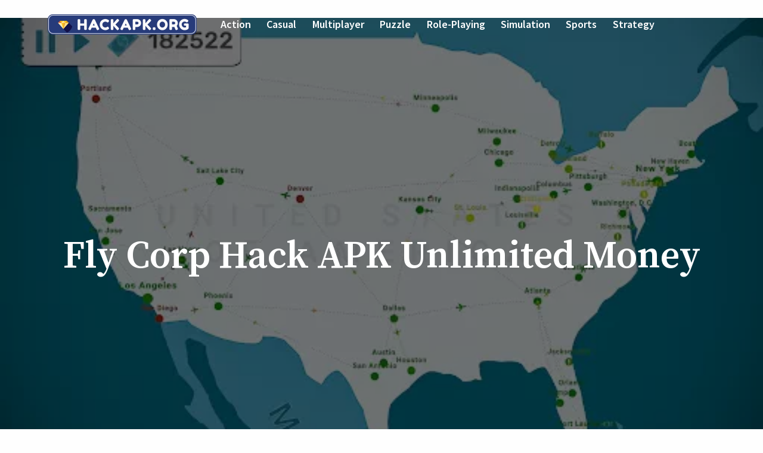

--- FILE ---
content_type: text/html; charset=UTF-8
request_url: https://hackapk.org/fly-corp/
body_size: 16024
content:
<!doctype html>
<html lang="en-US" prefix="og: https://ogp.me/ns#" >
<head><meta charset="UTF-8" /><script>if(navigator.userAgent.match(/MSIE|Internet Explorer/i)||navigator.userAgent.match(/Trident\/7\..*?rv:11/i)){var href=document.location.href;if(!href.match(/[?&]nowprocket/)){if(href.indexOf("?")==-1){if(href.indexOf("#")==-1){document.location.href=href+"?nowprocket=1"}else{document.location.href=href.replace("#","?nowprocket=1#")}}else{if(href.indexOf("#")==-1){document.location.href=href+"&nowprocket=1"}else{document.location.href=href.replace("#","&nowprocket=1#")}}}}</script><script>class RocketLazyLoadScripts{constructor(){this.triggerEvents=["keydown","mousedown","mousemove","touchmove","touchstart","touchend","wheel"],this.userEventHandler=this._triggerListener.bind(this),this.touchStartHandler=this._onTouchStart.bind(this),this.touchMoveHandler=this._onTouchMove.bind(this),this.touchEndHandler=this._onTouchEnd.bind(this),this.clickHandler=this._onClick.bind(this),this.interceptedClicks=[],window.addEventListener("pageshow",(e=>{this.persisted=e.persisted})),window.addEventListener("DOMContentLoaded",(()=>{this._preconnect3rdParties()})),this.delayedScripts={normal:[],async:[],defer:[]},this.allJQueries=[]}_addUserInteractionListener(e){document.hidden?e._triggerListener():(this.triggerEvents.forEach((t=>window.addEventListener(t,e.userEventHandler,{passive:!0}))),window.addEventListener("touchstart",e.touchStartHandler,{passive:!0}),window.addEventListener("mousedown",e.touchStartHandler),document.addEventListener("visibilitychange",e.userEventHandler))}_removeUserInteractionListener(){this.triggerEvents.forEach((e=>window.removeEventListener(e,this.userEventHandler,{passive:!0}))),document.removeEventListener("visibilitychange",this.userEventHandler)}_onTouchStart(e){"HTML"!==e.target.tagName&&(window.addEventListener("touchend",this.touchEndHandler),window.addEventListener("mouseup",this.touchEndHandler),window.addEventListener("touchmove",this.touchMoveHandler,{passive:!0}),window.addEventListener("mousemove",this.touchMoveHandler),e.target.addEventListener("click",this.clickHandler),this._renameDOMAttribute(e.target,"onclick","rocket-onclick"))}_onTouchMove(e){window.removeEventListener("touchend",this.touchEndHandler),window.removeEventListener("mouseup",this.touchEndHandler),window.removeEventListener("touchmove",this.touchMoveHandler,{passive:!0}),window.removeEventListener("mousemove",this.touchMoveHandler),e.target.removeEventListener("click",this.clickHandler),this._renameDOMAttribute(e.target,"rocket-onclick","onclick")}_onTouchEnd(e){window.removeEventListener("touchend",this.touchEndHandler),window.removeEventListener("mouseup",this.touchEndHandler),window.removeEventListener("touchmove",this.touchMoveHandler,{passive:!0}),window.removeEventListener("mousemove",this.touchMoveHandler)}_onClick(e){e.target.removeEventListener("click",this.clickHandler),this._renameDOMAttribute(e.target,"rocket-onclick","onclick"),this.interceptedClicks.push(e),e.preventDefault(),e.stopPropagation(),e.stopImmediatePropagation()}_replayClicks(){window.removeEventListener("touchstart",this.touchStartHandler,{passive:!0}),window.removeEventListener("mousedown",this.touchStartHandler),this.interceptedClicks.forEach((e=>{e.target.dispatchEvent(new MouseEvent("click",{view:e.view,bubbles:!0,cancelable:!0}))}))}_renameDOMAttribute(e,t,n){e.hasAttribute&&e.hasAttribute(t)&&(event.target.setAttribute(n,event.target.getAttribute(t)),event.target.removeAttribute(t))}_triggerListener(){this._removeUserInteractionListener(this),"loading"===document.readyState?document.addEventListener("DOMContentLoaded",this._loadEverythingNow.bind(this)):this._loadEverythingNow()}_preconnect3rdParties(){let e=[];document.querySelectorAll("script[type=rocketlazyloadscript]").forEach((t=>{if(t.hasAttribute("src")){const n=new URL(t.src).origin;n!==location.origin&&e.push({src:n,crossOrigin:t.crossOrigin||"module"===t.getAttribute("data-rocket-type")})}})),e=[...new Map(e.map((e=>[JSON.stringify(e),e]))).values()],this._batchInjectResourceHints(e,"preconnect")}async _loadEverythingNow(){this.lastBreath=Date.now(),this._delayEventListeners(),this._delayJQueryReady(this),this._handleDocumentWrite(),this._registerAllDelayedScripts(),this._preloadAllScripts(),await this._loadScriptsFromList(this.delayedScripts.normal),await this._loadScriptsFromList(this.delayedScripts.defer),await this._loadScriptsFromList(this.delayedScripts.async);try{await this._triggerDOMContentLoaded(),await this._triggerWindowLoad()}catch(e){}window.dispatchEvent(new Event("rocket-allScriptsLoaded")),this._replayClicks()}_registerAllDelayedScripts(){document.querySelectorAll("script[type=rocketlazyloadscript]").forEach((e=>{e.hasAttribute("src")?e.hasAttribute("async")&&!1!==e.async?this.delayedScripts.async.push(e):e.hasAttribute("defer")&&!1!==e.defer||"module"===e.getAttribute("data-rocket-type")?this.delayedScripts.defer.push(e):this.delayedScripts.normal.push(e):this.delayedScripts.normal.push(e)}))}async _transformScript(e){return await this._littleBreath(),new Promise((t=>{const n=document.createElement("script");[...e.attributes].forEach((e=>{let t=e.nodeName;"type"!==t&&("data-rocket-type"===t&&(t="type"),n.setAttribute(t,e.nodeValue))})),e.hasAttribute("src")?(n.addEventListener("load",t),n.addEventListener("error",t)):(n.text=e.text,t());try{e.parentNode.replaceChild(n,e)}catch(e){t()}}))}async _loadScriptsFromList(e){const t=e.shift();return t?(await this._transformScript(t),this._loadScriptsFromList(e)):Promise.resolve()}_preloadAllScripts(){this._batchInjectResourceHints([...this.delayedScripts.normal,...this.delayedScripts.defer,...this.delayedScripts.async],"preload")}_batchInjectResourceHints(e,t){var n=document.createDocumentFragment();e.forEach((e=>{if(e.src){const i=document.createElement("link");i.href=e.src,i.rel=t,"preconnect"!==t&&(i.as="script"),e.getAttribute&&"module"===e.getAttribute("data-rocket-type")&&(i.crossOrigin=!0),e.crossOrigin&&(i.crossOrigin=e.crossOrigin),n.appendChild(i)}})),document.head.appendChild(n)}_delayEventListeners(){let e={};function t(t,n){!function(t){function n(n){return e[t].eventsToRewrite.indexOf(n)>=0?"rocket-"+n:n}e[t]||(e[t]={originalFunctions:{add:t.addEventListener,remove:t.removeEventListener},eventsToRewrite:[]},t.addEventListener=function(){arguments[0]=n(arguments[0]),e[t].originalFunctions.add.apply(t,arguments)},t.removeEventListener=function(){arguments[0]=n(arguments[0]),e[t].originalFunctions.remove.apply(t,arguments)})}(t),e[t].eventsToRewrite.push(n)}function n(e,t){let n=e[t];Object.defineProperty(e,t,{get:()=>n||function(){},set(i){e["rocket"+t]=n=i}})}t(document,"DOMContentLoaded"),t(window,"DOMContentLoaded"),t(window,"load"),t(window,"pageshow"),t(document,"readystatechange"),n(document,"onreadystatechange"),n(window,"onload"),n(window,"onpageshow")}_delayJQueryReady(e){let t=window.jQuery;Object.defineProperty(window,"jQuery",{get:()=>t,set(n){if(n&&n.fn&&!e.allJQueries.includes(n)){n.fn.ready=n.fn.init.prototype.ready=function(t){e.domReadyFired?t.bind(document)(n):document.addEventListener("rocket-DOMContentLoaded",(()=>t.bind(document)(n)))};const t=n.fn.on;n.fn.on=n.fn.init.prototype.on=function(){if(this[0]===window){function e(e){return e.split(" ").map((e=>"load"===e||0===e.indexOf("load.")?"rocket-jquery-load":e)).join(" ")}"string"==typeof arguments[0]||arguments[0]instanceof String?arguments[0]=e(arguments[0]):"object"==typeof arguments[0]&&Object.keys(arguments[0]).forEach((t=>{delete Object.assign(arguments[0],{[e(t)]:arguments[0][t]})[t]}))}return t.apply(this,arguments),this},e.allJQueries.push(n)}t=n}})}async _triggerDOMContentLoaded(){this.domReadyFired=!0,await this._littleBreath(),document.dispatchEvent(new Event("rocket-DOMContentLoaded")),await this._littleBreath(),window.dispatchEvent(new Event("rocket-DOMContentLoaded")),await this._littleBreath(),document.dispatchEvent(new Event("rocket-readystatechange")),await this._littleBreath(),document.rocketonreadystatechange&&document.rocketonreadystatechange()}async _triggerWindowLoad(){await this._littleBreath(),window.dispatchEvent(new Event("rocket-load")),await this._littleBreath(),window.rocketonload&&window.rocketonload(),await this._littleBreath(),this.allJQueries.forEach((e=>e(window).trigger("rocket-jquery-load"))),await this._littleBreath();const e=new Event("rocket-pageshow");e.persisted=this.persisted,window.dispatchEvent(e),await this._littleBreath(),window.rocketonpageshow&&window.rocketonpageshow({persisted:this.persisted})}_handleDocumentWrite(){const e=new Map;document.write=document.writeln=function(t){const n=document.currentScript,i=document.createRange(),r=n.parentElement;let o=e.get(n);void 0===o&&(o=n.nextSibling,e.set(n,o));const s=document.createDocumentFragment();i.setStart(s,0),s.appendChild(i.createContextualFragment(t)),r.insertBefore(s,o)}}async _littleBreath(){Date.now()-this.lastBreath>45&&(await this._requestAnimFrame(),this.lastBreath=Date.now())}async _requestAnimFrame(){return document.hidden?new Promise((e=>setTimeout(e))):new Promise((e=>requestAnimationFrame(e)))}static run(){const e=new RocketLazyLoadScripts;e._addUserInteractionListener(e)}}RocketLazyLoadScripts.run();</script>
	
	<meta name="viewport" content="width=device-width, initial-scale=1" />
	
<!-- Search Engine Optimization by Rank Math - https://s.rankmath.com/home -->
<title>Fly Corp Hack APK Unlimited Money</title><link rel="preload" as="style" href="https://fonts.googleapis.com/css2?family=Source+Sans+Pro%3Aital%2Cwght%400%2C400%3B0%2C600%3B0%2C700%3B1%2C400&#038;family=Source+Serif+Pro%3Awght%40400%3B600&#038;display=swap" /><link rel="stylesheet" href="https://fonts.googleapis.com/css2?family=Source+Sans+Pro%3Aital%2Cwght%400%2C400%3B0%2C600%3B0%2C700%3B1%2C400&#038;family=Source+Serif+Pro%3Awght%40400%3B600&#038;display=swap" media="print" onload="this.media='all'" /><noscript><link rel="stylesheet" href="https://fonts.googleapis.com/css2?family=Source+Sans+Pro%3Aital%2Cwght%400%2C400%3B0%2C600%3B0%2C700%3B1%2C400&#038;family=Source+Serif+Pro%3Awght%40400%3B600&#038;display=swap" /></noscript>
<meta name="description" content="Run and develop the biggest airport network in history! Idle airline commander!"/>
<meta name="robots" content="follow, index, max-snippet:-1, max-video-preview:-1, max-image-preview:large"/>
<link rel="canonical" href="https://hackapk.org/fly-corp/" />
<meta property="og:locale" content="en_US" />
<meta property="og:type" content="article" />
<meta property="og:title" content="Fly Corp Hack APK Unlimited Money" />
<meta property="og:description" content="Run and develop the biggest airport network in history! Idle airline commander!" />
<meta property="og:url" content="https://hackapk.org/fly-corp/" />
<meta property="og:site_name" content="Android Game Hack APK" />
<meta property="article:section" content="General" />
<meta property="article:published_time" content="2024-03-28T07:07:23+00:00" />
<meta name="twitter:card" content="summary_large_image" />
<meta name="twitter:title" content="Fly Corp Hack APK Unlimited Money" />
<meta name="twitter:description" content="Run and develop the biggest airport network in history! Idle airline commander!" />
<meta name="twitter:image" content="https://hackapk.org/wp-content/uploads/wallhapk2/fly-corp-wallpaper.webp" />
<meta name="twitter:label1" content="Written by" />
<meta name="twitter:data1" content="THEZLATAN" />
<meta name="twitter:label2" content="Time to read" />
<meta name="twitter:data2" content="1 minute" />
<script type="application/ld+json" class="rank-math-schema">{"@context":"https://schema.org","@graph":[{"@type":["Person","Organization"],"@id":"https://hackapk.org/#person","name":"Android Game Hack APK","logo":{"@type":"ImageObject","@id":"https://hackapk.org/#logo","url":"https://hackapk.org/wp-content/uploads/2022/07/logo-1.png","caption":"Android Game Hack APK","inLanguage":"en-US","width":"250","height":"34"},"image":{"@type":"ImageObject","@id":"https://hackapk.org/#logo","url":"https://hackapk.org/wp-content/uploads/2022/07/logo-1.png","caption":"Android Game Hack APK","inLanguage":"en-US","width":"250","height":"34"}},{"@type":"WebSite","@id":"https://hackapk.org/#website","url":"https://hackapk.org","name":"Android Game Hack APK","publisher":{"@id":"https://hackapk.org/#person"},"inLanguage":"en-US"},{"@type":"ImageObject","@id":"https://hackapk.org/wp-content/uploads/wallhapk2/fly-corp-wallpaper.webp","url":"https://hackapk.org/wp-content/uploads/wallhapk2/fly-corp-wallpaper.webp","width":"512","height":"288","inLanguage":"en-US"},{"@type":"WebPage","@id":"https://hackapk.org/fly-corp/#webpage","url":"https://hackapk.org/fly-corp/","name":"Fly Corp Hack APK Unlimited Money","datePublished":"2024-03-28T07:07:23+00:00","dateModified":"2024-03-28T07:07:23+00:00","isPartOf":{"@id":"https://hackapk.org/#website"},"primaryImageOfPage":{"@id":"https://hackapk.org/wp-content/uploads/wallhapk2/fly-corp-wallpaper.webp"},"inLanguage":"en-US"},{"@type":"Person","@id":"https://hackapk.org/fly-corp/#author","name":"THEZLATAN","image":{"@type":"ImageObject","@id":"https://secure.gravatar.com/avatar/56444f764c0c7463cfe8374616a95d5442ae08cf636d7d6e86db6aed40094852?s=96&amp;d=mm&amp;r=g","url":"https://secure.gravatar.com/avatar/56444f764c0c7463cfe8374616a95d5442ae08cf636d7d6e86db6aed40094852?s=96&amp;d=mm&amp;r=g","caption":"THEZLATAN","inLanguage":"en-US"},"sameAs":["https://hackapk.org"]},{"@type":"BlogPosting","headline":"Fly Corp Hack APK Unlimited Money","datePublished":"2024-03-28T07:07:23+00:00","dateModified":"2024-03-28T07:07:23+00:00","author":{"@id":"https://hackapk.org/fly-corp/#author"},"publisher":{"@id":"https://hackapk.org/#person"},"description":"Run and develop the biggest airport network in history! Idle airline commander!","name":"Fly Corp Hack APK Unlimited Money","@id":"https://hackapk.org/fly-corp/#richSnippet","isPartOf":{"@id":"https://hackapk.org/fly-corp/#webpage"},"image":{"@id":"https://hackapk.org/wp-content/uploads/wallhapk2/fly-corp-wallpaper.webp"},"inLanguage":"en-US","mainEntityOfPage":{"@id":"https://hackapk.org/fly-corp/#webpage"}}]}</script>
<!-- /Rank Math WordPress SEO plugin -->

<link rel='dns-prefetch' href='//fonts.googleapis.com' />
<link href='https://fonts.gstatic.com' crossorigin rel='preconnect' />
<link rel="alternate" type="application/rss+xml" title="Android Game Hack APK &raquo; Feed" href="https://hackapk.org/feed/" />
<link rel="alternate" type="application/rss+xml" title="Android Game Hack APK &raquo; Comments Feed" href="https://hackapk.org/comments/feed/" />
<link rel="alternate" type="application/rss+xml" title="Android Game Hack APK &raquo; Fly Corp Hack APK Unlimited Money Comments Feed" href="https://hackapk.org/fly-corp/feed/" />
<link rel="alternate" title="oEmbed (JSON)" type="application/json+oembed" href="https://hackapk.org/wp-json/oembed/1.0/embed?url=https%3A%2F%2Fhackapk.org%2Ffly-corp%2F" />
<link rel="alternate" title="oEmbed (XML)" type="text/xml+oembed" href="https://hackapk.org/wp-json/oembed/1.0/embed?url=https%3A%2F%2Fhackapk.org%2Ffly-corp%2F&#038;format=xml" />
<style id='wp-img-auto-sizes-contain-inline-css'>
img:is([sizes=auto i],[sizes^="auto," i]){contain-intrinsic-size:3000px 1500px}
/*# sourceURL=wp-img-auto-sizes-contain-inline-css */
</style>
<style id='wp-emoji-styles-inline-css'>

	img.wp-smiley, img.emoji {
		display: inline !important;
		border: none !important;
		box-shadow: none !important;
		height: 1em !important;
		width: 1em !important;
		margin: 0 0.07em !important;
		vertical-align: -0.1em !important;
		background: none !important;
		padding: 0 !important;
	}
/*# sourceURL=wp-emoji-styles-inline-css */
</style>
<style id='wp-block-library-inline-css'>
:root{--wp-block-synced-color:#7a00df;--wp-block-synced-color--rgb:122,0,223;--wp-bound-block-color:var(--wp-block-synced-color);--wp-editor-canvas-background:#ddd;--wp-admin-theme-color:#007cba;--wp-admin-theme-color--rgb:0,124,186;--wp-admin-theme-color-darker-10:#006ba1;--wp-admin-theme-color-darker-10--rgb:0,107,160.5;--wp-admin-theme-color-darker-20:#005a87;--wp-admin-theme-color-darker-20--rgb:0,90,135;--wp-admin-border-width-focus:2px}@media (min-resolution:192dpi){:root{--wp-admin-border-width-focus:1.5px}}.wp-element-button{cursor:pointer}:root .has-very-light-gray-background-color{background-color:#eee}:root .has-very-dark-gray-background-color{background-color:#313131}:root .has-very-light-gray-color{color:#eee}:root .has-very-dark-gray-color{color:#313131}:root .has-vivid-green-cyan-to-vivid-cyan-blue-gradient-background{background:linear-gradient(135deg,#00d084,#0693e3)}:root .has-purple-crush-gradient-background{background:linear-gradient(135deg,#34e2e4,#4721fb 50%,#ab1dfe)}:root .has-hazy-dawn-gradient-background{background:linear-gradient(135deg,#faaca8,#dad0ec)}:root .has-subdued-olive-gradient-background{background:linear-gradient(135deg,#fafae1,#67a671)}:root .has-atomic-cream-gradient-background{background:linear-gradient(135deg,#fdd79a,#004a59)}:root .has-nightshade-gradient-background{background:linear-gradient(135deg,#330968,#31cdcf)}:root .has-midnight-gradient-background{background:linear-gradient(135deg,#020381,#2874fc)}:root{--wp--preset--font-size--normal:16px;--wp--preset--font-size--huge:42px}.has-regular-font-size{font-size:1em}.has-larger-font-size{font-size:2.625em}.has-normal-font-size{font-size:var(--wp--preset--font-size--normal)}.has-huge-font-size{font-size:var(--wp--preset--font-size--huge)}.has-text-align-center{text-align:center}.has-text-align-left{text-align:left}.has-text-align-right{text-align:right}.has-fit-text{white-space:nowrap!important}#end-resizable-editor-section{display:none}.aligncenter{clear:both}.items-justified-left{justify-content:flex-start}.items-justified-center{justify-content:center}.items-justified-right{justify-content:flex-end}.items-justified-space-between{justify-content:space-between}.screen-reader-text{border:0;clip-path:inset(50%);height:1px;margin:-1px;overflow:hidden;padding:0;position:absolute;width:1px;word-wrap:normal!important}.screen-reader-text:focus{background-color:#ddd;clip-path:none;color:#444;display:block;font-size:1em;height:auto;left:5px;line-height:normal;padding:15px 23px 14px;text-decoration:none;top:5px;width:auto;z-index:100000}html :where(.has-border-color){border-style:solid}html :where([style*=border-top-color]){border-top-style:solid}html :where([style*=border-right-color]){border-right-style:solid}html :where([style*=border-bottom-color]){border-bottom-style:solid}html :where([style*=border-left-color]){border-left-style:solid}html :where([style*=border-width]){border-style:solid}html :where([style*=border-top-width]){border-top-style:solid}html :where([style*=border-right-width]){border-right-style:solid}html :where([style*=border-bottom-width]){border-bottom-style:solid}html :where([style*=border-left-width]){border-left-style:solid}html :where(img[class*=wp-image-]){height:auto;max-width:100%}:where(figure){margin:0 0 1em}html :where(.is-position-sticky){--wp-admin--admin-bar--position-offset:var(--wp-admin--admin-bar--height,0px)}@media screen and (max-width:600px){html :where(.is-position-sticky){--wp-admin--admin-bar--position-offset:0px}}

/*# sourceURL=wp-block-library-inline-css */
</style>
<style id='classic-theme-styles-inline-css'>
/*! This file is auto-generated */
.wp-block-button__link{color:#fff;background-color:#32373c;border-radius:9999px;box-shadow:none;text-decoration:none;padding:calc(.667em + 2px) calc(1.333em + 2px);font-size:1.125em}.wp-block-file__button{background:#32373c;color:#fff;text-decoration:none}
/*# sourceURL=/wp-includes/css/classic-themes.min.css */
</style>
<link rel='stylesheet' id='twentig-blocks-css' href='https://hackapk.org/wp-content/plugins/twentig/dist/blocks/common.min.css?ver=6277cedb589b84512c33' media='all' />
<link data-minify="1" rel='stylesheet' id='twenty-twenty-one-style-css' href='https://hackapk.org/wp-content/cache/min/1/wp-content/themes/twentytwentyone/style.css?ver=1730802526' media='all' />
<style id='twenty-twenty-one-style-inline-css'>
:root{--global--color-background: #fefefe;--global--color-primary: #000;--global--color-secondary: #000;--button--color-background: #000;--button--color-text-hover: #000;}
/*# sourceURL=twenty-twenty-one-style-inline-css */
</style>
<link rel='stylesheet' id='twenty-twenty-one-print-style-css' href='https://hackapk.org/wp-content/themes/twentytwentyone/assets/css/print.css?ver=1.6' media='print' />
<link rel='stylesheet' id='twentig-twentyone-css' href='https://hackapk.org/wp-content/plugins/twentig/dist/css/twentytwentyone/style.min.css?ver=1.4.5' media='all' />
<style id='twentig-twentyone-inline-css'>
@media (min-width:482px){.primary-navigation{flex-grow:1;margin-inline-start:40px}ul.header-actions{margin-inline-start:auto}}@media only screen and (max-width:481px){.primary-menu-container{display:block}ul.header-actions{margin-inline-start:0;padding-bottom:120px;justify-content:flex-start}.header-actions .menu-search{margin:0 0 35px;width:100%}.header-actions .menu-search:last-child{margin-bottom:0}.header-actions .search-field{width:100%;border-color:currentColor;font-size:var(--primary-nav--font-size-mobile)}.header-actions li.social-item{margin-inline-start:calc(0px - var(--primary-nav--padding))}.header-actions .social-item + .social-item{margin-inline-start:0}.header-actions .social-item a{padding:var(--primary-nav--padding)}.header-actions .menu-button{width:100%;margin:0}.header-actions .menu-button a{display:inline-block}.header-actions .social-item + .menu-button{margin-top:35px}.header-actions .menu-search + .menu-button{margin-top:15px}}.footer-navigation{font-size:min(var(--footer--font-size),18px);margin:0}.footer-inline .site-logo{margin:0}.footer-inline .site-name{padding-inline-end:25px;margin-inline-end:0!important}.footer-inline .site-info{display:flex;flex-wrap:wrap;align-items:baseline;padding-top:calc(0.5 * var(--global--spacing-vertical))}.footer-inline .site-info>*{margin-top:calc(0.5 * var(--global--spacing-vertical))}.footer-inline .site-info .powered-by{margin-inline-start:0}.footer-inline .powered-by:not(:last-child),.footer-inline .site-info .site-name:not(:nth-last-child(3)){margin-inline-end:auto;padding-inline-end:60px}.footer-navigation-wrapper{justify-content:flex-start;margin:0 calc(0px - var(--primary-nav--padding))}.footer-navigation-wrapper li{line-height:2.2}.footer-navigation-wrapper li a{padding-top:5px;padding-bottom:5px}.footer-navigation:only-child{flex-grow:1}.footer-navigation:only-child .menu-item:not(.social-item) + .social-item,.footer-navigation:only-child .social-item + .menu-item:not(.social-item){margin-inline-start:auto}.tw-footer-bg .footer-inline{padding-top:calc(1 * var(--global--spacing-vertical));padding-bottom:calc(1.5 * var(--global--spacing-vertical))}.tw-footer-monocolor .footer-inline{padding-top:0}.tw-footer-bg .footer-inline .site-info{margin:0;padding:0}@media (max-width:651px){.footer-inline .site-info{flex-direction:column;align-items:flex-start}.footer-inline .site-info .powered-by{order:3;padding-inline-end:0}.footer-navigation:only-child li.menu-item{margin-inline-start:0!important}.footer-navigation li:not(.social-item){width:100%}.footer-navigation li:not(.social-item) ~ .social-item{margin-top:10px}}.tw-nav-hover-none:not(.tw-header-opaque) .menu-wrapper>li>a:not(:hover):not(:focus){opacity:0.87}.tw-nav-hover-none:not(.tw-header-opaque) #site-navigation .menu-wrapper>li.current-menu-item>a,.tw-nav-hover-none:not(.tw-header-opaque) #site-navigation .menu-wrapper>li.current-page-ancestor>a,.single-post.tw-nav-hover-none:not(.tw-header-opaque) .menu-wrapper>li.current_page_parent>a{opacity:1}body:not(.tw-header-opaque) .site-branding,body:not(.tw-header-opaque):not(.primary-navigation-open) .menu-wrapper>li>a,body:not(.tw-header-opaque):not(.primary-navigation-open) #primary-mobile-menu,body:not(.tw-header-opaque):not(.primary-navigation-open) .header-actions .search-field,body:not(.tw-header-opaque):not(.primary-navigation-open) .header-actions .search-field::placeholder,body:not(.tw-header-opaque):not(.primary-navigation-open) .site-header svg{color:#fff}body:not(.tw-header-opaque):not(.primary-navigation-open) #site-navigation .menu-button a{background-color:#fff!important;color:#000!important}body:not(.tw-header-opaque):not(.primary-navigation-open) #site-navigation .menu-button a:hover{opacity:0.9!important}.logo-primary{visibility:hidden}.logo-primary + .logo-transparent{position:absolute;top:0;left:0;opacity:1;height:auto!important}.tw-header-opaque .logo-primary{visibility:visible}.tw-header-opaque .logo-primary + .logo-transparent{visibility:hidden;opacity:0}.tw-hero-cover .site-content,.tw-hero-cover .site-main{padding-top:0}.singular.tw-hero-cover .has-post-thumbnail .entry-header{min-height:70vh;display:flex;flex-direction:column;justify-content:center;align-items:center;position:relative;padding-top:200px;padding-bottom:calc(3 * var(--global--spacing-vertical));margin-bottom:calc(3 * var(--global--spacing-vertical))}.singular.tw-hero-cover-full .has-post-thumbnail .entry-header{min-height:100vh}.tw-hero-cover .entry-header::before{content:"";position:absolute;top:0;left:0;bottom:0;right:0;z-index:1;background-color:rgba(0,0,0,0.54)}.tw-hero-cover .entry-header>*{margin-bottom:0}.tw-hero-cover .post-thumbnail{position:absolute;width:100%;height:100%;top:0;margin:0;max-width:none}.tw-hero-cover .post-thumbnail img{object-fit:cover;width:100%;height:100%;margin:0}.tw-hero-cover .post-thumbnail figcaption{display:none}.tw-hero-cover .entry-header>*:not(.post-thumbnail){position:relative;z-index:2;color:#fff;width:100%}.tw-hero-cover .entry-content>.alignfull:first-child{margin-top:calc(var(--global--spacing-vertical) * -3)}.tw-hero-cover .entry-content>.wp-block-group.alignfull:not(.has-background):first-child{margin-top:0}.tw-hero-cover .entry-header::after{display:none}.tw-hero-cover.tw-header-sticky .site-header{position:fixed}@media (max-width:651px){.tw-hero-cover .has-post-thumbnail .entry-header{padding-top:140px}}.widget-area{font-size:min(var(--footer--font-size),18px);color:var(--widgets--color-text,var(--footer--color-text))}.tw-footer-widgets-bg .widget-area{background-color:var(--widgets--color-background,var(--footer--color-background));max-width:none;padding:calc(1.333 * var(--global--spacing-vertical)) calc((100% - var(--responsive--alignwide-width)) / 2)}.tw-footer-widgets-full .widget-area{padding-left:var(--responsive--alignfull-padding);padding-right:var(--responsive--alignfull-padding);max-width:none}.tw-footer-monocolor .widget-area{padding-bottom:calc(0.666 * var(--global--spacing-vertical))}.widget-area .widget a{color:var(--widgets--color-link,var(--footer--color-link))}@media (max-width:481px){.widget-area>*{margin-top:var(--global--spacing-vertical);margin-bottom:var(--global--spacing-vertical)}}@media only screen and (max-width:1023px){.widget-area{column-gap:40px}}@media only screen and (min-width:1024px){.widget-area{column-gap:40px;grid-template-columns:repeat(4,minmax(0,1fr))}}:root{--font-base:'Source Sans Pro',sans-serif;--global--font-size-base:1.25rem;--global--line-height-body:1.6;--font-headings:'Source Serif Pro',serif;--heading--font-weight:600;--heading--font-weight-page-title:600;--heading--font-weight-strong:600;--widget--font-weight-title:600;--global--font-size-xxl:4rem;--primary-nav--font-size:1.125rem;--primary-nav--font-weight:600;--button--border-width:1px;--form--border-width:1px;--archive-img-ratio:56.25%;--archive-heading-size:min(calc(1.125 * var(--global--font-size-base)),23px);--header--color-background:#273b7a;--branding--color-text:#ffffff;--header--color-text:#ffffff;--header--color-link-hover:#eeeadd;--footer--color-background:#39414d;--footer--color-text:#ffffff;--footer--color-link:#ffffff;--footer--color-link-hover:#ffffff}.site-header{box-shadow:0 2px 10px 0 rgba(0,0,0,0.16)}:root{--logo--height:34px;--logo--height-mobile:32.64px}.primary-navigation,.menu-button-container .button{text-transform:capitalize}.site-footer a,.widget-area a{text-decoration:none}.site-footer a:hover,.widget-area a:hover,.site-footer a:focus,.widget-area a:focus{text-decoration:underline}.footer-navigation-wrapper li a:hover{text-decoration-style:solid}:root .has-subtle-background-color,:root .has-subtle-background-background-color{background-color:#f4f4f4}:root .has-subtle-color{color:#f4f4f4}:not(.has-text-color).has-green-background-color[class],:not(.has-text-color).has-blue-background-color[class],:not(.has-text-color).has-purple-background-color[class],:not(.has-text-color).has-red-background-color[class],:not(.has-text-color).has-orange-background-color[class],:not(.has-text-color).has-yellow-background-color[class]{color:var(--global--color-primary)}.site-footer>.site-info,.single .site-main>article>.entry-footer,.page-header,.pagination,.comments-pagination,.wp-block-image.is-style-twentytwentyone-border img,.wp-block-image.is-style-twentytwentyone-image-frame img,.wp-block-latest-posts.is-style-twentytwentyone-latest-posts-borders li,.wp-block-media-text.is-style-twentytwentyone-border,.wp-block-group.is-style-twentytwentyone-border{border-width:1px}input[type=checkbox]:after{left:7px;top:4px}@media(max-width:651px){.site-logo .custom-logo{max-width:240px;max-height:none!important}}
/*# sourceURL=twentig-twentyone-inline-css */
</style>

<link rel="https://api.w.org/" href="https://hackapk.org/wp-json/" /><link rel="alternate" title="JSON" type="application/json" href="https://hackapk.org/wp-json/wp/v2/posts/19389" /><link rel="EditURI" type="application/rsd+xml" title="RSD" href="https://hackapk.org/xmlrpc.php?rsd" />
<meta name="generator" content="WordPress 6.9" />
<link rel='shortlink' href='https://hackapk.org/?p=19389' />
<link rel="pingback" href="https://hackapk.org/xmlrpc.php"><style id="custom-background-css">
body.custom-background { background-color: #fefefe; }
</style>
	<link rel="icon" href="https://hackapk.org/wp-content/uploads/2022/07/fav.png" sizes="32x32" />
<link rel="icon" href="https://hackapk.org/wp-content/uploads/2022/07/fav.png" sizes="192x192" />
<link rel="apple-touch-icon" href="https://hackapk.org/wp-content/uploads/2022/07/fav.png" />
<meta name="msapplication-TileImage" content="https://hackapk.org/wp-content/uploads/2022/07/fav.png" />
		<style id="wp-custom-css">
			.imgpost{text-align:center;}
.toc-list{background:#273B7A;padding:20px;list-style-type:none;}
.toc-list li a{color:#FAFAFA;text-decoration:none;}
.toc-list li a:hover{text-decoration:underline;}
.buttonapp{text-align:center;margin-bottom:10px}
.dlapk, .getapp{background:#24DC83 !important;}
.dlapk:hover, .getapp:hover{background:#FAFAFA !important; color:#24DC83 !important;}
.secure{text-align:center;color:#AAA;font-size:18px;margin-top:5px;}
.subtitle, .singlepost{font-size:24px}
.descm{margin:10 0;}
.widget.widget_text, #search-form-2, #menu-child-1,#menu-child-2,#menu-child-3{font-size:12px}		</style>
		</head>

<body class="wp-singular post-template-default single single-post postid-19389 single-format-standard custom-background wp-custom-logo wp-embed-responsive wp-theme-twentytwentyone is-light-theme no-js singular has-main-navigation tw-header-layout-inline-left tw-header-full tw-header-bg tw-header-break-mobile tw-header-padding-small tw-footer-bg tw-footer-full tw-footer-widgets-full tw-footer-widgets-bg tw-footer-monocolor tw-link-minimal tw-no-meta-label tw-hero-cover-full tw-hero-cover tw-title-center tw-title-no-border has-no-footer-meta tw-header-light">
<div id="page" class="site">
	<a class="skip-link screen-reader-text" href="#content">Skip to content</a>

	
<header id="masthead" class="site-header has-logo has-menu">

	

<div class="site-branding">

			<div class="site-logo"><a href="https://hackapk.org/" class="custom-logo-link" rel="home"><img width="250" height="34" src="https://hackapk.org/wp-content/uploads/2022/07/logo.png" class="custom-logo" alt="Android Game Hack APK" decoding="async" /></a></div>
	
						<p class="screen-reader-text"><a href="https://hackapk.org/">Android Game Hack APK</a></p>
			
	</div><!-- .site-branding -->
	
	<nav id="site-navigation" class="primary-navigation" aria-label="Primary menu">
		<div class="menu-button-container">
			<button id="primary-mobile-menu" class="button" aria-controls="primary-menu-list" aria-expanded="false">
				<span class="dropdown-icon open">
					<svg class="svg-icon" width="24" height="24" aria-hidden="true" role="img" focusable="false" viewBox="0 0 24 24" fill="none" xmlns="http://www.w3.org/2000/svg"><path fill-rule="evenodd" clip-rule="evenodd" d="M4.5 6H19.5V7.5H4.5V6ZM4.5 12H19.5V13.5H4.5V12ZM19.5 18H4.5V19.5H19.5V18Z" fill="currentColor"/></svg>				</span>
				<span class="dropdown-icon close">Close					<svg class="svg-icon" width="24" height="24" aria-hidden="true" role="img" focusable="false" viewBox="0 0 24 24" fill="none" xmlns="http://www.w3.org/2000/svg"><path fill-rule="evenodd" clip-rule="evenodd" d="M12 10.9394L5.53033 4.46973L4.46967 5.53039L10.9393 12.0001L4.46967 18.4697L5.53033 19.5304L12 13.0607L18.4697 19.5304L19.5303 18.4697L13.0607 12.0001L19.5303 5.53039L18.4697 4.46973L12 10.9394Z" fill="currentColor"/></svg>				</span>
			</button><!-- #primary-mobile-menu -->
		</div><!-- .menu-button-container -->
		<div class="primary-menu-container"><ul id="primary-menu-list" class="menu-wrapper"><li id="menu-item-12433" class="menu-item menu-item-type-taxonomy menu-item-object-category menu-item-12433"><a href="https://hackapk.org/action/">Action</a></li>
<li id="menu-item-12430" class="menu-item menu-item-type-taxonomy menu-item-object-category menu-item-12430"><a href="https://hackapk.org/casual/">Casual</a></li>
<li id="menu-item-12431" class="menu-item menu-item-type-taxonomy menu-item-object-category menu-item-12431"><a href="https://hackapk.org/multiplayer/">Multiplayer</a></li>
<li id="menu-item-12549" class="menu-item menu-item-type-taxonomy menu-item-object-category menu-item-12549"><a href="https://hackapk.org/puzzle/">Puzzle</a></li>
<li id="menu-item-12434" class="menu-item menu-item-type-taxonomy menu-item-object-category menu-item-12434"><a href="https://hackapk.org/role-playing/">Role-playing</a></li>
<li id="menu-item-12432" class="menu-item menu-item-type-taxonomy menu-item-object-category menu-item-12432"><a href="https://hackapk.org/simulation/">Simulation</a></li>
<li id="menu-item-12550" class="menu-item menu-item-type-taxonomy menu-item-object-category menu-item-12550"><a href="https://hackapk.org/sports/">Sports</a></li>
<li id="menu-item-12435" class="menu-item menu-item-type-taxonomy menu-item-object-category menu-item-12435"><a href="https://hackapk.org/strategy/">Strategy</a></li>
</ul></div>	</nav><!-- #site-navigation -->

</header><!-- #masthead -->

	<div id="content" class="site-content">
		<div id="primary" class="content-area">
			<main id="main" class="site-main">

<article id="post-19389" class="post-19389 post type-post status-publish format-standard has-post-thumbnail hentry category-general entry">

	<header class="entry-header alignwide">
		<h1 class="entry-title">Fly Corp Hack APK Unlimited Money</h1>		
		<div class="entry-top-meta"></div>		
					<figure class="post-thumbnail">
				<img width="512" height="288" src="https://hackapk.org/wp-content/uploads/wallhapk2/fly-corp-wallpaper.webp" class="attachment-full size-full wp-post-image" alt="" decoding="async" fetchpriority="high" srcset="https://hackapk.org/wp-content/uploads/wallhapk2/fly-corp-wallpaper.webp 512w, https://hackapk.org/wp-content/uploads/wallhapk2/fly-corp-wallpaper-300x169.webp 300w" sizes="100vw" />							</figure><!-- .post-thumbnail -->

			
					</header><!-- .entry-header -->

	<div class="entry-content">
		<p class='headline'>Run and develop the biggest airport network in history! Idle airline commander!</p>
<h2 class='subtitle'>Fly Corp Overview</h2>
<p class='imgpost'><img width="512" height="288" src='https://hackapk.org/wp-content/uploads/wallhapk2/fly-corp-wallpaper.webp' alt='Fly Corp: Airline Manager' /></p>
<p>Develop your own transport network in various countries and cities. Open new routes, buy new planes and upgrade them, increase the capacity of the airports. Play Fly Corp and become the richest airline tycoon in the world of airports!</p>
<p>CONNECT THE WORLD</p>
<p>In this airline commander game, the whole world is your playing field! Almost 200 countries and thousands of cities all around the globe are available to build airports and expand your airline! Become the founder of the biggest and most profitable airline empire in history! </p>
<p>DEVELOP AIR TRANSPORT ROUTES</p>
<p>Different locations require good airline management skills as you’ll have to adapt to different conditions. For instance, European distances are short, and it’s very easy to manage the passenger flow here, while popular transatlantic routes will make you think more about travel time and expenses. </p>
<p>Developed by CASUAL AZUR GAMES<br />
Simulation, Management, Tycoon, Casual, Realistic, </p>
<h2 class='subtitle' id='fly-corp-hack-apk'>Fly Corp Hack APK</h2>
<p class='imgpost'><img width="250" height="500" src='https://hackapk.org/wp-content/uploads/sshapk2/fly-corp-hack-apk.webp' alt='Fly Corp Hack APK' /></p>
<p>Feature:<br />
✓ Unlimited Money<br />
<i>Money will not decrease after purchase</i></p>
<p>✓ No need to root, for Android<br />
✓ Need to install the app on same device<br />
✓ Install instruction on download page</p>
<p class='buttonapp'><a href='https://hackapk.org/fly-corp/download-app'><button class='dlapk'>Download Fly Corp MOD v4.7</button></a></p>
<p class='secure'>Secure SSL Connection</p>
	</div><!-- .entry-content -->

	<footer class="entry-footer default-max-width">
			</footer><!-- .entry-footer -->

				
</article><!-- #post-19389 -->

<div id="comments" class="comments-area default-max-width ">

	
		<div id="respond" class="comment-respond">
		<h2 id="reply-title" class="comment-reply-title">Leave a comment <small><a rel="nofollow" id="cancel-comment-reply-link" href="/fly-corp/#respond" style="display:none;">Cancel reply</a></small></h2><form action="https://hackapk.org/wp-comments-post.php" method="post" id="commentform" class="comment-form"><p class="comment-notes"><span id="email-notes">Your email address will not be published.</span> <span class="required-field-message">Required fields are marked <span class="required">*</span></span></p><p class="comment-form-comment"><label for="comment">Comment <span class="required">*</span></label> <textarea id="comment" name="comment" cols="45" rows="5" maxlength="65525" required></textarea></p><p class="comment-form-author"><label for="author">Name <span class="required">*</span></label> <input id="author" name="author" type="text" value="" size="30" maxlength="245" autocomplete="name" required /></p>
<p class="comment-form-email"><label for="email">Email <span class="required">*</span></label> <input id="email" name="email" type="email" value="" size="30" maxlength="100" aria-describedby="email-notes" autocomplete="email" required /></p>
<p class="comment-form-url"><label for="url">Website</label> <input id="url" name="url" type="url" value="" size="30" maxlength="200" autocomplete="url" /></p>
<p class="comment-form-cookies-consent"><input id="wp-comment-cookies-consent" name="wp-comment-cookies-consent" type="checkbox" value="yes" /> <label for="wp-comment-cookies-consent">Save my name, email, and website in this browser for the next time I comment.</label></p>
<p class="form-submit"><input name="submit" type="submit" id="submit" class="submit" value="Post Comment" /> <input type='hidden' name='comment_post_ID' value='19389' id='comment_post_ID' />
<input type='hidden' name='comment_parent' id='comment_parent' value='0' />
</p></form>	</div><!-- #respond -->
	
</div><!-- #comments -->

			</main><!-- #main -->

			
			</div><!-- #primary -->
	</div><!-- #content -->

	
	<aside class="widget-area">
		<section id="text-2" class="widget widget_text">			<div class="textwidget"><p>Play Android games with using built in mod from Hackapk.org. There are over 3000 games supported.</p>
<p>&nbsp;</p>
<p><a href="https://hackapk.org/terms/">Terms</a> &#8211; <a href="https://hackapk.org/privacy-policy/">Privacy Policy</a> &#8211; <a href="https://hackapk.org/contact-us/">Contact</a></p>
<p>&nbsp;</p>
<p>Copyright © 2022 <a href="/">Game Hack APK</a>. All rights reserved.</p>
<p><img
class="statcounter"
src="https://c.statcounter.com/12792173/0/0f56e79c/1/" /></p>
</div>
		</section><section id="nav_menu-2" class="widget widget_nav_menu"><nav class="menu-child-1-container" aria-label="Menu"><ul id="menu-child-1" class="menu"><li id="menu-item-12437" class="menu-item menu-item-type-taxonomy menu-item-object-category menu-item-12437"><a href="https://hackapk.org/abstract/">Abstract</a></li>
<li id="menu-item-12438" class="menu-item menu-item-type-taxonomy menu-item-object-category menu-item-12438"><a href="https://hackapk.org/abstract-strategy/">Abstract strategy</a></li>
<li id="menu-item-12439" class="menu-item menu-item-type-taxonomy menu-item-object-category menu-item-12439"><a href="https://hackapk.org/action-role-playing/">Action Role-Playing</a></li>
<li id="menu-item-12440" class="menu-item menu-item-type-taxonomy menu-item-object-category menu-item-12440"><a href="https://hackapk.org/action-adventure/">Action-adventure</a></li>
<li id="menu-item-12441" class="menu-item menu-item-type-taxonomy menu-item-object-category menu-item-12441"><a href="https://hackapk.org/action-strategy/">Action-strategy</a></li>
<li id="menu-item-12442" class="menu-item menu-item-type-taxonomy menu-item-object-category menu-item-12442"><a href="https://hackapk.org/adventure/">Adventure</a></li>
<li id="menu-item-12444" class="menu-item menu-item-type-taxonomy menu-item-object-category menu-item-12444"><a href="https://hackapk.org/anime/">Anime</a></li>
<li id="menu-item-12448" class="menu-item menu-item-type-taxonomy menu-item-object-category menu-item-12448"><a href="https://hackapk.org/baseball/">Baseball</a></li>
<li id="menu-item-12449" class="menu-item menu-item-type-taxonomy menu-item-object-category menu-item-12449"><a href="https://hackapk.org/basketball/">Basketball</a></li>
<li id="menu-item-12450" class="menu-item menu-item-type-taxonomy menu-item-object-category menu-item-12450"><a href="https://hackapk.org/billiards/">Billiards</a></li>
<li id="menu-item-12451" class="menu-item menu-item-type-taxonomy menu-item-object-category menu-item-12451"><a href="https://hackapk.org/bingo/">Bingo</a></li>
<li id="menu-item-12454" class="menu-item menu-item-type-taxonomy menu-item-object-category menu-item-12454"><a href="https://hackapk.org/board/">Board</a></li>
<li id="menu-item-12456" class="menu-item menu-item-type-taxonomy menu-item-object-category menu-item-12456"><a href="https://hackapk.org/boxing/">Boxing</a></li>
<li id="menu-item-12459" class="menu-item menu-item-type-taxonomy menu-item-object-category menu-item-12459"><a href="https://hackapk.org/breeding/">Breeding</a></li>
<li id="menu-item-12460" class="menu-item menu-item-type-taxonomy menu-item-object-category menu-item-12460"><a href="https://hackapk.org/brick-break/">Brick break</a></li>
<li id="menu-item-12461" class="menu-item menu-item-type-taxonomy menu-item-object-category menu-item-12461"><a href="https://hackapk.org/bubble-shooter/">Bubble shooter</a></li>
<li id="menu-item-12462" class="menu-item menu-item-type-taxonomy menu-item-object-category menu-item-12462"><a href="https://hackapk.org/build-battle/">Build &amp; battle</a></li>
<li id="menu-item-12463" class="menu-item menu-item-type-taxonomy menu-item-object-category menu-item-12463"><a href="https://hackapk.org/bulletstorm/">Bulletstorm</a></li>
<li id="menu-item-12464" class="menu-item menu-item-type-taxonomy menu-item-object-category menu-item-12464"><a href="https://hackapk.org/car/">Car</a></li>
<li id="menu-item-12465" class="menu-item menu-item-type-taxonomy menu-item-object-category menu-item-12465"><a href="https://hackapk.org/card/">Card</a></li>
<li id="menu-item-12466" class="menu-item menu-item-type-taxonomy menu-item-object-category menu-item-12466"><a href="https://hackapk.org/card-battler/">Card battler</a></li>
<li id="menu-item-12467" class="menu-item menu-item-type-taxonomy menu-item-object-category menu-item-12467"><a href="https://hackapk.org/care/">Care</a></li>
<li id="menu-item-12468" class="menu-item menu-item-type-taxonomy menu-item-object-category menu-item-12468"><a href="https://hackapk.org/cartoon/">Cartoon</a></li>
<li id="menu-item-12469" class="menu-item menu-item-type-taxonomy menu-item-object-category menu-item-12469"><a href="https://hackapk.org/casino/">Casino</a></li>
<li id="menu-item-12470" class="menu-item menu-item-type-taxonomy menu-item-object-category menu-item-12470"><a href="https://hackapk.org/coaching/">Coaching</a></li>
<li id="menu-item-12472" class="menu-item menu-item-type-taxonomy menu-item-object-category menu-item-12472"><a href="https://hackapk.org/competitive-multiplayer/">Competitive multiplayer</a></li>
<li id="menu-item-12573" class="menu-item menu-item-type-taxonomy menu-item-object-category menu-item-12573"><a href="https://hackapk.org/farming/">Farming</a></li>
<li id="menu-item-12574" class="menu-item menu-item-type-taxonomy menu-item-object-category menu-item-12574"><a href="https://hackapk.org/fighting/">Fighting</a></li>
<li id="menu-item-12576" class="menu-item menu-item-type-taxonomy menu-item-object-category menu-item-12576"><a href="https://hackapk.org/golf/">Golf</a></li>
<li id="menu-item-12577" class="menu-item menu-item-type-taxonomy menu-item-object-category menu-item-12577"><a href="https://hackapk.org/hack-slash/">Hack &amp; slash</a></li>
</ul></nav></section><section id="nav_menu-3" class="widget widget_nav_menu"><nav class="menu-child-2-container" aria-label="Menu"><ul id="menu-child-2" class="menu"><li id="menu-item-12506" class="menu-item menu-item-type-taxonomy menu-item-object-category menu-item-12506"><a href="https://hackapk.org/offline/">Offline</a></li>
<li id="menu-item-12507" class="menu-item menu-item-type-taxonomy menu-item-object-category menu-item-12507"><a href="https://hackapk.org/pair-matching/">Pair matching</a></li>
<li id="menu-item-12508" class="menu-item menu-item-type-taxonomy menu-item-object-category menu-item-12508"><a href="https://hackapk.org/performance/">Performance</a></li>
<li id="menu-item-12509" class="menu-item menu-item-type-taxonomy menu-item-object-category menu-item-12509"><a href="https://hackapk.org/pet/">Pet</a></li>
<li id="menu-item-12510" class="menu-item menu-item-type-taxonomy menu-item-object-category menu-item-12510"><a href="https://hackapk.org/physics/">Physics</a></li>
<li id="menu-item-12511" class="menu-item menu-item-type-taxonomy menu-item-object-category menu-item-12511"><a href="https://hackapk.org/pixelated/">Pixelated</a></li>
<li id="menu-item-12512" class="menu-item menu-item-type-taxonomy menu-item-object-category menu-item-12512"><a href="https://hackapk.org/platformer/">Platformer</a></li>
<li id="menu-item-12513" class="menu-item menu-item-type-taxonomy menu-item-object-category menu-item-12513"><a href="https://hackapk.org/play-pass/">Play Pass</a></li>
<li id="menu-item-12514" class="menu-item menu-item-type-taxonomy menu-item-object-category menu-item-12514"><a href="https://hackapk.org/poker/">Poker</a></li>
<li id="menu-item-12515" class="menu-item menu-item-type-taxonomy menu-item-object-category menu-item-12515"><a href="https://hackapk.org/puzzle/">Puzzle</a></li>
<li id="menu-item-12516" class="menu-item menu-item-type-taxonomy menu-item-object-category menu-item-12516"><a href="https://hackapk.org/puzzle-role-playing/">Puzzle Role-playing</a></li>
<li id="menu-item-12517" class="menu-item menu-item-type-taxonomy menu-item-object-category menu-item-12517"><a href="https://hackapk.org/puzzle-adventure/">Puzzle-adventure</a></li>
<li id="menu-item-12559" class="menu-item menu-item-type-taxonomy menu-item-object-category menu-item-12559"><a href="https://hackapk.org/hunting/">Hunting</a></li>
<li id="menu-item-12560" class="menu-item menu-item-type-taxonomy menu-item-object-category menu-item-12560"><a href="https://hackapk.org/idle/">Idle</a></li>
<li id="menu-item-12561" class="menu-item menu-item-type-taxonomy menu-item-object-category menu-item-12561"><a href="https://hackapk.org/idle-rpg/">Idle RPG</a></li>
<li id="menu-item-12562" class="menu-item menu-item-type-taxonomy menu-item-object-category menu-item-12562"><a href="https://hackapk.org/interactive-story/">Interactive story</a></li>
<li id="menu-item-12563" class="menu-item menu-item-type-taxonomy menu-item-object-category menu-item-12563"><a href="https://hackapk.org/io-game/">IO game</a></li>
<li id="menu-item-12564" class="menu-item menu-item-type-taxonomy menu-item-object-category menu-item-12564"><a href="https://hackapk.org/life/">Life</a></li>
<li id="menu-item-12565" class="menu-item menu-item-type-taxonomy menu-item-object-category menu-item-12565"><a href="https://hackapk.org/lifestyle/">Lifestyle</a></li>
<li id="menu-item-12566" class="menu-item menu-item-type-taxonomy menu-item-object-category menu-item-12566"><a href="https://hackapk.org/low-poly/">Low poly</a></li>
<li id="menu-item-12567" class="menu-item menu-item-type-taxonomy menu-item-object-category menu-item-12567"><a href="https://hackapk.org/ludo/">Ludo</a></li>
<li id="menu-item-12568" class="menu-item menu-item-type-taxonomy menu-item-object-category menu-item-12568"><a href="https://hackapk.org/management/">Management</a></li>
<li id="menu-item-12498" class="menu-item menu-item-type-taxonomy menu-item-object-category menu-item-12498"><a href="https://hackapk.org/match-3/">Match 3</a></li>
<li id="menu-item-12499" class="menu-item menu-item-type-taxonomy menu-item-object-category menu-item-12499"><a href="https://hackapk.org/match-3-adventure/">Match 3 adventure</a></li>
<li id="menu-item-12500" class="menu-item menu-item-type-taxonomy menu-item-object-category menu-item-12500"><a href="https://hackapk.org/match-3-rpg/">Match 3 RPG</a></li>
<li id="menu-item-12501" class="menu-item menu-item-type-taxonomy menu-item-object-category menu-item-12501"><a href="https://hackapk.org/merge/">Merge</a></li>
<li id="menu-item-12502" class="menu-item menu-item-type-taxonomy menu-item-object-category menu-item-12502"><a href="https://hackapk.org/mmorpg/">MMORPG</a></li>
<li id="menu-item-12503" class="menu-item menu-item-type-taxonomy menu-item-object-category menu-item-12503"><a href="https://hackapk.org/moba/">MOBA</a></li>
<li id="menu-item-12504" class="menu-item menu-item-type-taxonomy menu-item-object-category menu-item-12504"><a href="https://hackapk.org/motorcycle/">Motorcycle</a></li>
<li id="menu-item-12505" class="menu-item menu-item-type-taxonomy menu-item-object-category menu-item-12505"><a href="https://hackapk.org/music/">Music</a></li>
</ul></nav></section><section id="nav_menu-4" class="widget widget_nav_menu"><nav class="menu-child-3-container" aria-label="Menu"><ul id="menu-child-3" class="menu"><li id="menu-item-12518" class="menu-item menu-item-type-taxonomy menu-item-object-category menu-item-12518"><a href="https://hackapk.org/racing/">Racing</a></li>
<li id="menu-item-12519" class="menu-item menu-item-type-taxonomy menu-item-object-category menu-item-12519"><a href="https://hackapk.org/realistic/">Realistic</a></li>
<li id="menu-item-12520" class="menu-item menu-item-type-taxonomy menu-item-object-category menu-item-12520"><a href="https://hackapk.org/restaurant/">Restaurant</a></li>
<li id="menu-item-12521" class="menu-item menu-item-type-taxonomy menu-item-object-category menu-item-12521"><a href="https://hackapk.org/roguelike/">Roguelike</a></li>
<li id="menu-item-12522" class="menu-item menu-item-type-taxonomy menu-item-object-category menu-item-12522"><a href="https://hackapk.org/runner/">Runner</a></li>
<li id="menu-item-12523" class="menu-item menu-item-type-taxonomy menu-item-object-category menu-item-12523"><a href="https://hackapk.org/sandbox/">Sandbox</a></li>
<li id="menu-item-12524" class="menu-item menu-item-type-taxonomy menu-item-object-category menu-item-12524"><a href="https://hackapk.org/search/">Search</a></li>
<li id="menu-item-12525" class="menu-item menu-item-type-taxonomy menu-item-object-category menu-item-12525"><a href="https://hackapk.org/shooter/">Shooter</a></li>
<li id="menu-item-12526" class="menu-item menu-item-type-taxonomy menu-item-object-category menu-item-12526"><a href="https://hackapk.org/shooting-range/">Shooting range</a></li>
<li id="menu-item-12527" class="menu-item menu-item-type-taxonomy menu-item-object-category menu-item-12527"><a href="https://hackapk.org/single-player/">Single player</a></li>
<li id="menu-item-12528" class="menu-item menu-item-type-taxonomy menu-item-object-category menu-item-12528"><a href="https://hackapk.org/slots/">Slots</a></li>
<li id="menu-item-12529" class="menu-item menu-item-type-taxonomy menu-item-object-category menu-item-12529"><a href="https://hackapk.org/sniper/">Sniper</a></li>
<li id="menu-item-12530" class="menu-item menu-item-type-taxonomy menu-item-object-category menu-item-12530"><a href="https://hackapk.org/soccer/">Soccer</a></li>
<li id="menu-item-12531" class="menu-item menu-item-type-taxonomy menu-item-object-category menu-item-12531"><a href="https://hackapk.org/solitaire/">Solitaire</a></li>
<li id="menu-item-12532" class="menu-item menu-item-type-taxonomy menu-item-object-category menu-item-12532"><a href="https://hackapk.org/strategy/">Strategy</a></li>
<li id="menu-item-12533" class="menu-item menu-item-type-taxonomy menu-item-object-category menu-item-12533"><a href="https://hackapk.org/stunt-driving/">Stunt driving</a></li>
<li id="menu-item-12534" class="menu-item menu-item-type-taxonomy menu-item-object-category menu-item-12534"><a href="https://hackapk.org/stylized/">Stylized</a></li>
<li id="menu-item-12535" class="menu-item menu-item-type-taxonomy menu-item-object-category menu-item-12535"><a href="https://hackapk.org/stylized-realistic/">Stylized-realistic</a></li>
<li id="menu-item-12536" class="menu-item menu-item-type-taxonomy menu-item-object-category menu-item-12536"><a href="https://hackapk.org/survival/">Survival</a></li>
<li id="menu-item-12537" class="menu-item menu-item-type-taxonomy menu-item-object-category menu-item-12537"><a href="https://hackapk.org/table/">Table</a></li>
<li id="menu-item-12538" class="menu-item menu-item-type-taxonomy menu-item-object-category menu-item-12538"><a href="https://hackapk.org/tactical/">Tactical</a></li>
<li id="menu-item-12539" class="menu-item menu-item-type-taxonomy menu-item-object-category menu-item-12539"><a href="https://hackapk.org/tactical-shooter/">Tactical shooter</a></li>
<li id="menu-item-12540" class="menu-item menu-item-type-taxonomy menu-item-object-category menu-item-12540"><a href="https://hackapk.org/tactics/">Tactics</a></li>
<li id="menu-item-12541" class="menu-item menu-item-type-taxonomy menu-item-object-category menu-item-12541"><a href="https://hackapk.org/time-management/">Time management</a></li>
<li id="menu-item-12542" class="menu-item menu-item-type-taxonomy menu-item-object-category menu-item-12542"><a href="https://hackapk.org/tower-defense/">Tower defense</a></li>
<li id="menu-item-12543" class="menu-item menu-item-type-taxonomy menu-item-object-category menu-item-12543"><a href="https://hackapk.org/turn-based-rpg/">Turn-based RPG</a></li>
<li id="menu-item-12544" class="menu-item menu-item-type-taxonomy menu-item-object-category menu-item-12544"><a href="https://hackapk.org/tycoon/">Tycoon</a></li>
<li id="menu-item-12545" class="menu-item menu-item-type-taxonomy menu-item-object-category menu-item-12545"><a href="https://hackapk.org/vehicle/">Vehicle</a></li>
<li id="menu-item-12546" class="menu-item menu-item-type-taxonomy menu-item-object-category menu-item-12546"><a href="https://hackapk.org/vehicle-combat/">Vehicle combat</a></li>
<li id="menu-item-12547" class="menu-item menu-item-type-taxonomy menu-item-object-category menu-item-12547"><a href="https://hackapk.org/wargame/">Wargame</a></li>
<li id="menu-item-12548" class="menu-item menu-item-type-taxonomy menu-item-object-category menu-item-12548"><a href="https://hackapk.org/word/">Word</a></li>
</ul></nav></section>	</aside><!-- .widget-area -->


			<footer id="colophon" class="site-footer footer-inline">
							<div class="site-info">
																		
				</div><!-- .site-info -->
				
		</footer><!-- #site-footer -->

	
	</div><!-- #page -->

	<script type="speculationrules">
{"prefetch":[{"source":"document","where":{"and":[{"href_matches":"/*"},{"not":{"href_matches":["/wp-*.php","/wp-admin/*","/wp-content/uploads/*","/wp-content/*","/wp-content/plugins/*","/wp-content/themes/twentytwentyone/*","/*\\?(.+)"]}},{"not":{"selector_matches":"a[rel~=\"nofollow\"]"}},{"not":{"selector_matches":".no-prefetch, .no-prefetch a"}}]},"eagerness":"conservative"}]}
</script>
<script>document.body.classList.remove("no-js");</script>	<script type="rocketlazyloadscript">
	if ( -1 !== navigator.userAgent.indexOf( 'MSIE' ) || -1 !== navigator.appVersion.indexOf( 'Trident/' ) ) {
		document.body.classList.add( 'is-IE' );
	}
	</script>
		<script type="rocketlazyloadscript">
	(function() {
		document.addEventListener( 'click', function( event ) {
			if ( event.target.hash && event.target.hash.includes( '#' ) && ! document.getElementById( 'site-navigation' ).contains( event.target ) ) {
				var mobileButton = document.getElementById( 'primary-mobile-menu' );
				twentytwentyoneToggleAriaExpanded( mobileButton );
			}
		} );
	})();
	</script>
			<script type="rocketlazyloadscript">
		/(trident|msie)/i.test(navigator.userAgent)&&document.getElementById&&window.addEventListener&&window.addEventListener("hashchange",(function(){var t,e=location.hash.substring(1);/^[A-z0-9_-]+$/.test(e)&&(t=document.getElementById(e))&&(/^(?:a|select|input|button|textarea)$/i.test(t.tagName)||(t.tabIndex=-1),t.focus())}),!1);
		</script>
		<script type="rocketlazyloadscript" id="rocket-browser-checker-js-after">
"use strict";var _createClass=function(){function defineProperties(target,props){for(var i=0;i<props.length;i++){var descriptor=props[i];descriptor.enumerable=descriptor.enumerable||!1,descriptor.configurable=!0,"value"in descriptor&&(descriptor.writable=!0),Object.defineProperty(target,descriptor.key,descriptor)}}return function(Constructor,protoProps,staticProps){return protoProps&&defineProperties(Constructor.prototype,protoProps),staticProps&&defineProperties(Constructor,staticProps),Constructor}}();function _classCallCheck(instance,Constructor){if(!(instance instanceof Constructor))throw new TypeError("Cannot call a class as a function")}var RocketBrowserCompatibilityChecker=function(){function RocketBrowserCompatibilityChecker(options){_classCallCheck(this,RocketBrowserCompatibilityChecker),this.passiveSupported=!1,this._checkPassiveOption(this),this.options=!!this.passiveSupported&&options}return _createClass(RocketBrowserCompatibilityChecker,[{key:"_checkPassiveOption",value:function(self){try{var options={get passive(){return!(self.passiveSupported=!0)}};window.addEventListener("test",null,options),window.removeEventListener("test",null,options)}catch(err){self.passiveSupported=!1}}},{key:"initRequestIdleCallback",value:function(){!1 in window&&(window.requestIdleCallback=function(cb){var start=Date.now();return setTimeout(function(){cb({didTimeout:!1,timeRemaining:function(){return Math.max(0,50-(Date.now()-start))}})},1)}),!1 in window&&(window.cancelIdleCallback=function(id){return clearTimeout(id)})}},{key:"isDataSaverModeOn",value:function(){return"connection"in navigator&&!0===navigator.connection.saveData}},{key:"supportsLinkPrefetch",value:function(){var elem=document.createElement("link");return elem.relList&&elem.relList.supports&&elem.relList.supports("prefetch")&&window.IntersectionObserver&&"isIntersecting"in IntersectionObserverEntry.prototype}},{key:"isSlowConnection",value:function(){return"connection"in navigator&&"effectiveType"in navigator.connection&&("2g"===navigator.connection.effectiveType||"slow-2g"===navigator.connection.effectiveType)}}]),RocketBrowserCompatibilityChecker}();
//# sourceURL=rocket-browser-checker-js-after
</script>
<script id="rocket-preload-links-js-extra">
var RocketPreloadLinksConfig = {"excludeUris":"/online/|/(.*)/download|/dlv2|/dlv2/|/dapp|/dapp/|/(?:.+/)?feed(?:/(?:.+/?)?)?$|/(?:.+/)?embed/|/(index\\.php/)?wp\\-json(/.*|$)|/wp-admin/|/logout/|/wp-login.php|/refer/|/go/|/recommend/|/recommends/","usesTrailingSlash":"1","imageExt":"jpg|jpeg|gif|png|tiff|bmp|webp|avif","fileExt":"jpg|jpeg|gif|png|tiff|bmp|webp|avif|php|pdf|html|htm","siteUrl":"https://hackapk.org","onHoverDelay":"100","rateThrottle":"3"};
//# sourceURL=rocket-preload-links-js-extra
</script>
<script type="rocketlazyloadscript" id="rocket-preload-links-js-after">
(function() {
"use strict";var r="function"==typeof Symbol&&"symbol"==typeof Symbol.iterator?function(e){return typeof e}:function(e){return e&&"function"==typeof Symbol&&e.constructor===Symbol&&e!==Symbol.prototype?"symbol":typeof e},e=function(){function i(e,t){for(var n=0;n<t.length;n++){var i=t[n];i.enumerable=i.enumerable||!1,i.configurable=!0,"value"in i&&(i.writable=!0),Object.defineProperty(e,i.key,i)}}return function(e,t,n){return t&&i(e.prototype,t),n&&i(e,n),e}}();function i(e,t){if(!(e instanceof t))throw new TypeError("Cannot call a class as a function")}var t=function(){function n(e,t){i(this,n),this.browser=e,this.config=t,this.options=this.browser.options,this.prefetched=new Set,this.eventTime=null,this.threshold=1111,this.numOnHover=0}return e(n,[{key:"init",value:function(){!this.browser.supportsLinkPrefetch()||this.browser.isDataSaverModeOn()||this.browser.isSlowConnection()||(this.regex={excludeUris:RegExp(this.config.excludeUris,"i"),images:RegExp(".("+this.config.imageExt+")$","i"),fileExt:RegExp(".("+this.config.fileExt+")$","i")},this._initListeners(this))}},{key:"_initListeners",value:function(e){-1<this.config.onHoverDelay&&document.addEventListener("mouseover",e.listener.bind(e),e.listenerOptions),document.addEventListener("mousedown",e.listener.bind(e),e.listenerOptions),document.addEventListener("touchstart",e.listener.bind(e),e.listenerOptions)}},{key:"listener",value:function(e){var t=e.target.closest("a"),n=this._prepareUrl(t);if(null!==n)switch(e.type){case"mousedown":case"touchstart":this._addPrefetchLink(n);break;case"mouseover":this._earlyPrefetch(t,n,"mouseout")}}},{key:"_earlyPrefetch",value:function(t,e,n){var i=this,r=setTimeout(function(){if(r=null,0===i.numOnHover)setTimeout(function(){return i.numOnHover=0},1e3);else if(i.numOnHover>i.config.rateThrottle)return;i.numOnHover++,i._addPrefetchLink(e)},this.config.onHoverDelay);t.addEventListener(n,function e(){t.removeEventListener(n,e,{passive:!0}),null!==r&&(clearTimeout(r),r=null)},{passive:!0})}},{key:"_addPrefetchLink",value:function(i){return this.prefetched.add(i.href),new Promise(function(e,t){var n=document.createElement("link");n.rel="prefetch",n.href=i.href,n.onload=e,n.onerror=t,document.head.appendChild(n)}).catch(function(){})}},{key:"_prepareUrl",value:function(e){if(null===e||"object"!==(void 0===e?"undefined":r(e))||!1 in e||-1===["http:","https:"].indexOf(e.protocol))return null;var t=e.href.substring(0,this.config.siteUrl.length),n=this._getPathname(e.href,t),i={original:e.href,protocol:e.protocol,origin:t,pathname:n,href:t+n};return this._isLinkOk(i)?i:null}},{key:"_getPathname",value:function(e,t){var n=t?e.substring(this.config.siteUrl.length):e;return n.startsWith("/")||(n="/"+n),this._shouldAddTrailingSlash(n)?n+"/":n}},{key:"_shouldAddTrailingSlash",value:function(e){return this.config.usesTrailingSlash&&!e.endsWith("/")&&!this.regex.fileExt.test(e)}},{key:"_isLinkOk",value:function(e){return null!==e&&"object"===(void 0===e?"undefined":r(e))&&(!this.prefetched.has(e.href)&&e.origin===this.config.siteUrl&&-1===e.href.indexOf("?")&&-1===e.href.indexOf("#")&&!this.regex.excludeUris.test(e.href)&&!this.regex.images.test(e.href))}}],[{key:"run",value:function(){"undefined"!=typeof RocketPreloadLinksConfig&&new n(new RocketBrowserCompatibilityChecker({capture:!0,passive:!0}),RocketPreloadLinksConfig).init()}}]),n}();t.run();
}());

//# sourceURL=rocket-preload-links-js-after
</script>
<script type="rocketlazyloadscript" src="https://hackapk.org/wp-includes/js/comment-reply.min.js?ver=6.9" id="comment-reply-js" async data-wp-strategy="async" fetchpriority="low"></script>
<script type="rocketlazyloadscript" id="twenty-twenty-one-ie11-polyfills-js-after">
( Element.prototype.matches && Element.prototype.closest && window.NodeList && NodeList.prototype.forEach ) || document.write( '<script data-minify="1" src="https://hackapk.org/wp-content/cache/min/1/wp-content/themes/twentytwentyone/assets/js/polyfills.js?ver=1730802526" defer></scr' + 'ipt>' );
//# sourceURL=twenty-twenty-one-ie11-polyfills-js-after
</script>
<script type="rocketlazyloadscript" data-minify="1" src="https://hackapk.org/wp-content/cache/min/1/wp-content/themes/twentytwentyone/assets/js/primary-navigation.js?ver=1730802526" id="twenty-twenty-one-primary-navigation-script-js" defer></script>
<script type="rocketlazyloadscript" data-minify="1" src="https://hackapk.org/wp-content/cache/min/1/wp-content/themes/twentytwentyone/assets/js/responsive-embeds.js?ver=1730802526" id="twenty-twenty-one-responsive-embeds-script-js" defer></script>

</body>
</html>

	
<!-- This website is like a Rocket, isn't it? Performance optimized by WP Rocket. Learn more: https://wp-rocket.me -->